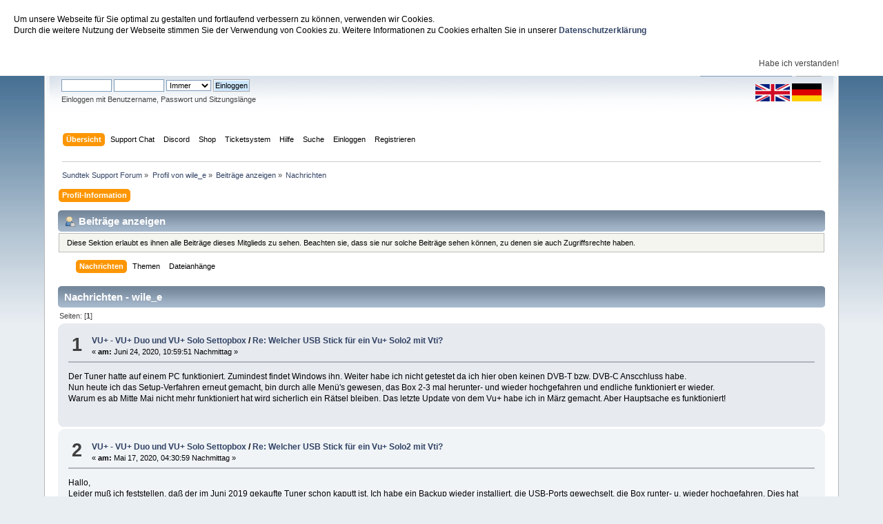

--- FILE ---
content_type: text/html; charset=UTF-8
request_url: https://support.sundtek.com/index.php?action=profile;area=showposts;sa=messages;u=6894
body_size: 4906
content:
<!DOCTYPE html PUBLIC "-//W3C//DTD XHTML 1.0 Transitional//EN" "http://www.w3.org/TR/xhtml1/DTD/xhtml1-transitional.dtd">
<html xmlns="http://www.w3.org/1999/xhtml">
<head>
	<link rel="stylesheet" type="text/css" href="https://support.sundtek.com/Themes/default/css/index.css?fin20" />
	<link rel="stylesheet" type="text/css" href="https://support.sundtek.com/Themes/default/css/webkit.css" />
	<script type="text/javascript" src="/javascript/jquery.min.js"></script>
	<script type="text/javascript" src="/javascript/jquery.cookieBar.js"></script>
	<script>
	$(document).ready(function() {
	  $.cookieBar();
	});
	</script>
	<script type="text/javascript" src="https://support.sundtek.com/Themes/default/scripts/script.js?fin20"></script>
	<script type="text/javascript" src="https://support.sundtek.com/Themes/default/scripts/theme.js?fin20"></script>
	<script type="text/javascript"><!-- // --><![CDATA[
		var smf_theme_url = "https://support.sundtek.com/Themes/default";
		var smf_default_theme_url = "https://support.sundtek.com/Themes/default";
		var smf_images_url = "https://support.sundtek.com/Themes/default/images";
		var smf_scripturl = "https://support.sundtek.com/index.php?PHPSESSID=v7ie8tr1jemofh69vf5juglet2&amp;";
		var smf_iso_case_folding = false;
		var smf_charset = "UTF-8";
		var ajax_notification_text = "Lade...";
		var ajax_notification_cancel_text = "Abbrechen";
	// ]]></script>
	<meta http-equiv="Content-Type" content="text/html; charset=UTF-8" />
	<meta name="description" content="Beiträge anzeigen - wile_e" />
	<title>Beiträge anzeigen - wile_e</title>
	<link rel="help" href="https://support.sundtek.com/index.php?PHPSESSID=v7ie8tr1jemofh69vf5juglet2&amp;action=help" />
	<link rel="search" href="https://support.sundtek.com/index.php?PHPSESSID=v7ie8tr1jemofh69vf5juglet2&amp;action=search" />
	<link rel="contents" href="https://support.sundtek.com/index.php?PHPSESSID=v7ie8tr1jemofh69vf5juglet2&amp;" />
	<link rel="alternate" type="application/rss+xml" title="Sundtek Support Forum - RSS" href="https://support.sundtek.com/index.php?PHPSESSID=v7ie8tr1jemofh69vf5juglet2&amp;type=rss;action=.xml" />
</head>
<body>
<div id="wrapper" style="width: 90%">
	<div id="header"><div class="frame">
		<div id="top_section">
			<h1 class="forumtitle">
				<a href="https://support.sundtek.com/index.php?PHPSESSID=v7ie8tr1jemofh69vf5juglet2&amp;">Sundtek Support Forum</a>
			</h1>
			<img id="upshrink" src="https://support.sundtek.com/Themes/default/images/upshrink.png" alt="*" title="Ein- oder Ausklappen der Kopfzeile" style="display: none;" />
			<div id="siteslogan" class="floatright"> </div>
		</div>
		<div id="upper_section" class="middletext">
			<div class="user">
				<script type="text/javascript" src="https://support.sundtek.com/Themes/default/scripts/sha1.js"></script>
				<form id="guest_form" action="https://support.sundtek.com/index.php?PHPSESSID=v7ie8tr1jemofh69vf5juglet2&amp;action=login2" method="post" accept-charset="UTF-8"  onsubmit="hashLoginPassword(this, 'c455ebcf2fd5a5eadf8c4e24f6e663ad');">
					<div class="info">Willkommen <strong>Gast</strong>. Bitte <a href="https://support.sundtek.com/index.php?PHPSESSID=v7ie8tr1jemofh69vf5juglet2&amp;action=login">einloggen</a> oder <a href="https://support.sundtek.com/index.php?PHPSESSID=v7ie8tr1jemofh69vf5juglet2&amp;action=register">registrieren</a>.</div>
					<input type="text" name="user" size="10" class="input_text" />
					<input type="password" name="passwrd" size="10" class="input_password" />
					<select name="cookielength">
						<option value="60">1 Stunde</option>
						<option value="1440">1 Tag</option>
						<option value="10080">1 Woche</option>
						<option value="43200">1 Monat</option>
						<option value="-1" selected="selected">Immer</option>
					</select>
					<input type="submit" value="Einloggen" class="button_submit" /><br />
					<div class="info">Einloggen mit Benutzername, Passwort und Sitzungslänge</div>
					<input type="hidden" name="hash_passwrd" value="" /><input type="hidden" name="d0b5b44" value="c455ebcf2fd5a5eadf8c4e24f6e663ad" />
				</form>
			</div>
			<div class="news normaltext">
				<form id="search_form" action="https://support.sundtek.com/index.php?PHPSESSID=v7ie8tr1jemofh69vf5juglet2&amp;action=search2" method="post" accept-charset="UTF-8">
					<input type="text" name="search" value="" class="input_text" />&nbsp;
					<input type="submit" name="submit" value="Suche" class="button_submit" />
					<input type="hidden" name="advanced" value="0" /></form>
		<img src="en_icon_small.png" style="cursor:pointer" onClick="selectLanguage('en')"> <img style="cursor:pointer" src="de_icon_small.png" onClick="selectLanguage('de');">
		<script type="text/javascript">function selectLanguage(l) {
			var url=window.location.href;
			if (url.indexOf("\?language=")>=0) {
				url=url.replace(/\?language=.[a-z]*-utf8/gi, "");
			}
			if (url.indexOf("&language=")>=0) {
				url=url.replace(/&language=.[a-z]*-utf8/gi, "");
			}
			if (url.indexOf("language=")>=0) {
				url=url.replace(/language=.[a-z]*-utf8/gi, "");
				console.log("new url: "+url);
			}
			if (url.indexOf("?")==-1) {
				url+="?";
			} else {
				url+="&";
			}
			if (l=="de") {
				url+="language=german-utf8";
			} else {
				url+="language=english-utf8";
			}
			window.location.href=url;
}
</script>
			</div>
		</div>
		<br class="clear" />
		<script type="text/javascript"><!-- // --><![CDATA[
			var oMainHeaderToggle = new smc_Toggle({
				bToggleEnabled: true,
				bCurrentlyCollapsed: false,
				aSwappableContainers: [
					'upper_section'
				],
				aSwapImages: [
					{
						sId: 'upshrink',
						srcExpanded: smf_images_url + '/upshrink.png',
						altExpanded: 'Ein- oder Ausklappen der Kopfzeile',
						srcCollapsed: smf_images_url + '/upshrink2.png',
						altCollapsed: 'Ein- oder Ausklappen der Kopfzeile'
					}
				],
				oThemeOptions: {
					bUseThemeSettings: false,
					sOptionName: 'collapse_header',
					sSessionVar: 'd0b5b44',
					sSessionId: 'c455ebcf2fd5a5eadf8c4e24f6e663ad'
				},
				oCookieOptions: {
					bUseCookie: true,
					sCookieName: 'upshrink'
				}
			});
		// ]]></script>
		<div id="main_menu">
			<ul class="dropmenu" id="menu_nav">
				<li id="button_home">
					<a class="active firstlevel" href="https://support.sundtek.com/index.php?PHPSESSID=v7ie8tr1jemofh69vf5juglet2&amp;">
						<span class="last firstlevel">Übersicht</span>
					</a>
				</li>
				<li id="button_supportchat">
					<a class="firstlevel" href="https://support.sundtek.de/chat.php">
						<span class="firstlevel">Support Chat</span>
					</a>
				</li>
				<li id="button_discord">
					<a class="firstlevel" href="https://discord.gg/AR5QJhyNnw">
						<span class="firstlevel">Discord</span>
					</a>
				</li>
				<li id="button_Shop">
					<a class="firstlevel" href="https://shop.sundtek.de">
						<span class="firstlevel">Shop</span>
					</a>
				</li>
				<li id="button_Ticketsystem">
					<a class="firstlevel" href="https://sundtek.de/tickets">
						<span class="firstlevel">Ticketsystem</span>
					</a>
				</li>
				<li id="button_help">
					<a class="firstlevel" href="https://support.sundtek.com/index.php?PHPSESSID=v7ie8tr1jemofh69vf5juglet2&amp;action=help">
						<span class="firstlevel">Hilfe</span>
					</a>
				</li>
				<li id="button_search">
					<a class="firstlevel" href="https://support.sundtek.com/index.php?PHPSESSID=v7ie8tr1jemofh69vf5juglet2&amp;action=search">
						<span class="firstlevel">Suche</span>
					</a>
				</li>
				<li id="button_login">
					<a class="firstlevel" href="https://support.sundtek.com/index.php?PHPSESSID=v7ie8tr1jemofh69vf5juglet2&amp;action=login">
						<span class="firstlevel">Einloggen</span>
					</a>
				</li>
				<li id="button_register">
					<a class="firstlevel" href="https://support.sundtek.com/index.php?PHPSESSID=v7ie8tr1jemofh69vf5juglet2&amp;action=register">
						<span class="last firstlevel">Registrieren</span>
					</a>
				</li>
			</ul>
		</div>
		<br class="clear" />
	</div></div>
	<div id="content_section"><div class="frame">
		<div id="main_content_section">
	<div class="navigate_section">
		<ul>
			<li>
				<a href="https://support.sundtek.com/index.php?PHPSESSID=v7ie8tr1jemofh69vf5juglet2&amp;"><span>Sundtek Support Forum</span></a> &#187;
			</li>
			<li>
				<a href="https://support.sundtek.com/index.php?PHPSESSID=v7ie8tr1jemofh69vf5juglet2&amp;action=profile;u=6894"><span>Profil von wile_e</span></a> &#187;
			</li>
			<li>
				<a href="https://support.sundtek.com/index.php?PHPSESSID=v7ie8tr1jemofh69vf5juglet2&amp;action=profile;u=6894;area=showposts"><span>Beiträge anzeigen</span></a> &#187;
			</li>
			<li class="last">
				<a href="https://support.sundtek.com/index.php?PHPSESSID=v7ie8tr1jemofh69vf5juglet2&amp;action=profile;u=6894;area=showposts;sa=messages"><span>Nachrichten</span></a>
			</li>
		</ul>
	</div>
<div id="admin_menu">
	<ul class="dropmenu" id="dropdown_menu_1">
			<li><a class="active firstlevel" href="#"><span class="firstlevel">Profil-Information</span></a>
				<ul>
					<li>
						<a href="https://support.sundtek.com/index.php?PHPSESSID=v7ie8tr1jemofh69vf5juglet2&amp;action=profile;area=summary;u=6894"><span>Zusammenfassung</span></a>
					</li>
					<li>
						<a href="https://support.sundtek.com/index.php?PHPSESSID=v7ie8tr1jemofh69vf5juglet2&amp;action=profile;area=statistics;u=6894"><span>Statistiken anzeigen</span></a>
					</li>
					<li>
						<a class="chosen" href="https://support.sundtek.com/index.php?PHPSESSID=v7ie8tr1jemofh69vf5juglet2&amp;action=profile;area=showposts;u=6894"><span>Beiträge anzeigen...</span></a>
						<ul>
							<li>
								<a href="https://support.sundtek.com/index.php?PHPSESSID=v7ie8tr1jemofh69vf5juglet2&amp;action=profile;area=showposts;sa=messages;u=6894"><span>Nachrichten</span></a>
							</li>
							<li>
								<a href="https://support.sundtek.com/index.php?PHPSESSID=v7ie8tr1jemofh69vf5juglet2&amp;action=profile;area=showposts;sa=topics;u=6894"><span>Themen</span></a>
							</li>
							<li>
								<a href="https://support.sundtek.com/index.php?PHPSESSID=v7ie8tr1jemofh69vf5juglet2&amp;action=profile;area=showposts;sa=attach;u=6894"><span>Dateianhänge</span></a>
							</li>
						</ul>
					</li>
				</ul>
			</li>
	</ul>
</div>
<div id="admin_content">
	<div class="cat_bar">
		<h3 class="catbg">
			<span class="ie6_header floatleft"><img src="https://support.sundtek.com/Themes/default/images/icons/profile_sm.gif" alt="" class="icon" />Beiträge anzeigen
			</span>
		</h3>
	</div>
	<p class="windowbg description">
		Diese Sektion erlaubt es ihnen alle Beiträge dieses Mitglieds zu sehen. Beachten sie, dass sie nur solche Beiträge sehen können, zu denen sie auch Zugriffsrechte haben.
	</p>
	<div id="adm_submenus">
		<ul class="dropmenu">
			<li>
				<a class="active firstlevel" href="https://support.sundtek.com/index.php?PHPSESSID=v7ie8tr1jemofh69vf5juglet2&amp;action=profile;area=showposts;sa=messages;u=6894"><span class="firstlevel">Nachrichten</span></a>
			</li>
			<li>
				<a class="firstlevel" href="https://support.sundtek.com/index.php?PHPSESSID=v7ie8tr1jemofh69vf5juglet2&amp;action=profile;area=showposts;sa=topics;u=6894"><span class="firstlevel">Themen</span></a>
			</li>
			<li>
				<a class="firstlevel" href="https://support.sundtek.com/index.php?PHPSESSID=v7ie8tr1jemofh69vf5juglet2&amp;action=profile;area=showposts;sa=attach;u=6894"><span class="firstlevel">Dateianhänge</span></a>
			</li>
		</ul>
	</div><br class="clear" />
	<script type="text/javascript" src="https://support.sundtek.com/Themes/default/scripts/profile.js"></script>
	<script type="text/javascript"><!-- // --><![CDATA[
		disableAutoComplete();
	// ]]></script>
		<div class="cat_bar">
			<h3 class="catbg">
				Nachrichten - wile_e
			</h3>
		</div>
		<div class="pagesection">
			<span>Seiten: [<strong>1</strong>] </span>
		</div>
		<div class="topic">
			<div class="windowbg core_posts">
				<span class="topslice"><span></span></span>
				<div class="content">
					<div class="counter">1</div>
					<div class="topic_details">
						<h5><strong><a href="https://support.sundtek.com/index.php?PHPSESSID=v7ie8tr1jemofh69vf5juglet2&amp;board=27.0">VU+ - VU+ Duo und VU+ Solo Settopbox</a> / <a href="https://support.sundtek.com/index.php?PHPSESSID=v7ie8tr1jemofh69vf5juglet2&amp;topic=2379.msg19339#msg19339">Re: Welcher USB Stick für ein Vu+ Solo2 mit Vti?</a></strong></h5>
						<span class="smalltext">&#171;&nbsp;<strong>am:</strong> Juni 24, 2020, 10:59:51 Nachmittag&nbsp;&#187;</span>
					</div>
					<div class="list_posts">
					Der Tuner hatte auf einem PC funktioniert. Zumindest findet Windows ihn. Weiter habe ich nicht getestet da ich hier oben keinen DVB-T bzw. DVB-C Anscchluss habe.<br />Nun heute ich das Setup-Verfahren erneut gemacht, bin durch alle Menü&#039;s gewesen, das Box 2-3 mal herunter- und wieder hochgefahren und endliche funktioniert er wieder.<br />Warum es ab Mitte Mai nicht mehr funktioniert hat wird sicherlich ein Rätsel bleiben. Das letzte Update von dem Vu+ habe ich in März gemacht. Aber Hauptsache es funktioniert!
					</div>
				</div>
				<br class="clear" />
				<span class="botslice"><span></span></span>
			</div>
		</div>
		<div class="topic">
			<div class="windowbg2 core_posts">
				<span class="topslice"><span></span></span>
				<div class="content">
					<div class="counter">2</div>
					<div class="topic_details">
						<h5><strong><a href="https://support.sundtek.com/index.php?PHPSESSID=v7ie8tr1jemofh69vf5juglet2&amp;board=27.0">VU+ - VU+ Duo und VU+ Solo Settopbox</a> / <a href="https://support.sundtek.com/index.php?PHPSESSID=v7ie8tr1jemofh69vf5juglet2&amp;topic=2379.msg19303#msg19303">Re: Welcher USB Stick für ein Vu+ Solo2 mit Vti?</a></strong></h5>
						<span class="smalltext">&#171;&nbsp;<strong>am:</strong> Mai 17, 2020, 04:30:59 Nachmittag&nbsp;&#187;</span>
					</div>
					<div class="list_posts">
					Hallo,<br />Leider muß ich feststellen, daß der im Juni 2019 gekaufte Tuner schon kaputt ist. Ich habe ein Backup wieder installiert, die USB-Ports gewechselt, die Box runter- u. wieder hochgefahren. Dies hat nicht geholfen. Das Sundtek Control Center zeigt einfach &#039;No Stick found&#039;. Und VTI ist aktuell mit der letzten Version vom 26.02.2020. Gibt es noch was zu testen vor dem Austauch ?<br /><br />MfG,<br />wile_e 
					</div>
				</div>
				<br class="clear" />
				<span class="botslice"><span></span></span>
			</div>
		</div>
		<div class="topic">
			<div class="windowbg core_posts">
				<span class="topslice"><span></span></span>
				<div class="content">
					<div class="counter">3</div>
					<div class="topic_details">
						<h5><strong><a href="https://support.sundtek.com/index.php?PHPSESSID=v7ie8tr1jemofh69vf5juglet2&amp;board=27.0">VU+ - VU+ Duo und VU+ Solo Settopbox</a> / <a href="https://support.sundtek.com/index.php?PHPSESSID=v7ie8tr1jemofh69vf5juglet2&amp;topic=2379.msg18796#msg18796">Re: Welcher USB Stick für ein Vu+ Solo2 mit Vti?</a></strong></h5>
						<span class="smalltext">&#171;&nbsp;<strong>am:</strong> Januar 25, 2019, 01:06:42 Vormittag&nbsp;&#187;</span>
					</div>
					<div class="list_posts">
					Ziel ist es nicht, die höchsten Werte zu haben. Ziel ist eher eine weitere Möglichkeit Sendungen aufnehmen zu können, wenn die Tuner A u. B benötigt werden, für Programme die nur auf Satellit ausgestrahlt werden. Und dafür reicht der ganz normale Empfang, egal ob die SignalStärke 50 oder 60% ist. Ich habe wenige Möglichkeiten, die Dachantenne anders zu orientieren, da ich nicht gerne auf dem Dach klettere und da ich fürchte, daß die Signalstärke von einem anderen Sender nicht besonders höher wäre (der 2. Sender ist viel stärker aber weit weg). Gab es eventuell bereits einen Vergleich mit dem Vu+ Turbo Tuner? 
					</div>
				</div>
				<br class="clear" />
				<span class="botslice"><span></span></span>
			</div>
		</div>
		<div class="topic">
			<div class="windowbg2 core_posts">
				<span class="topslice"><span></span></span>
				<div class="content">
					<div class="counter">4</div>
					<div class="topic_details">
						<h5><strong><a href="https://support.sundtek.com/index.php?PHPSESSID=v7ie8tr1jemofh69vf5juglet2&amp;board=27.0">VU+ - VU+ Duo und VU+ Solo Settopbox</a> / <a href="https://support.sundtek.com/index.php?PHPSESSID=v7ie8tr1jemofh69vf5juglet2&amp;topic=2379.msg18794#msg18794">Welcher USB Stick für ein Vu+ Solo2 mit Vti?</a></strong></h5>
						<span class="smalltext">&#171;&nbsp;<strong>am:</strong> Januar 25, 2019, 12:30:57 Vormittag&nbsp;&#187;</span>
					</div>
					<div class="list_posts">
					Schön guten Abend,<br /><br />ich würde mich gerne ein USB Stick für den Empfang von DVB-T kaufen. Auf dem Website sehe ich das Digital Media Home III sowie das MediaTV Pro III Modell. Was ist für mein Receiver am besten zu empfehlen? Es handelt sich um ein Vu+ Solo2 mit VTi 14 darauf. Es hat bereits den Doppel-Sat-Tuner sowie ein Vu+ Turbo Hybrid Tuner für den DVB-C Empfang. Der Sundtek wäre also Tuner D. Die Verbindung zum Fernseher erfolgt durch HDMI. Composite und S-Video werden also nicht benötigt. DVB-T2 ist in meinem Bereich (Nordfrankreich) noch nicht verfügbar kann aber irgendwann in Betrieb gesetzt werden.<br /><br />Auch eine weitere Frage : mit einem CGV Etimo 1T Tuner habe ich ein Signal von 53-57% sowie eine Qualität von 85-97% gemessen, mit einem CGV Etimo 2T nur ein Signal von 41-43% sowie eine Qualität von 83%. Dies mit demselben Kabel. Wie sensibel sind die Sundtek Tuner?<br /><br />Gruß,<br />wile_e<br /><br />
					</div>
				</div>
				<br class="clear" />
				<span class="botslice"><span></span></span>
			</div>
		</div>
		<div class="pagesection" style="margin-bottom: 0;">
			<span>Seiten: [<strong>1</strong>] </span>
		</div>
</div>
		</div>
	</div></div>
	<div id="footer_section"><div class="frame">
		<ul class="reset">
			<li class="copyright">
			<span class="smalltext" style="display: inline; visibility: visible; font-family: Verdana, Arial, sans-serif;"><a href="https://support.sundtek.com/index.php?PHPSESSID=v7ie8tr1jemofh69vf5juglet2&amp;action=credits" title="Simple Machines Forum" target="_blank" class="new_win">SMF 2.0.15</a> |
<a href="http://www.simplemachines.org/about/smf/license.php" title="Lizenz" target="_blank" class="new_win">SMF &copy; 2017</a>, <a href="http://www.simplemachines.org" title="Simple Machines" target="_blank" class="new_win">Simple Machines</a>
			</span></li>
			<li><a id="button_xhtml" href="http://validator.w3.org/check?uri=referer" target="_blank" class="new_win" title="Prüfe XHTML 1.0"><span>XHTML</span></a></li>
			<li><a id="button_rss" href="https://support.sundtek.com/index.php?PHPSESSID=v7ie8tr1jemofh69vf5juglet2&amp;action=.xml;type=rss" class="new_win"><span>RSS</span></a></li>
			<li class="last"><a id="button_wap2" href="https://support.sundtek.com/index.php?PHPSESSID=v7ie8tr1jemofh69vf5juglet2&amp;wap2" class="new_win"><span>WAP2</span></a></li>
		</ul>
	</div></div>
</div>
</body></html>

--- FILE ---
content_type: application/javascript
request_url: https://support.sundtek.com/javascript/jquery.cookieBar.js
body_size: 3677
content:
/*!
 * jQuery Cookiebar Plugin
 * https://github.com/carlwoodhouse/jquery.cookieBar
 *
 * Copyright 2012-17, Carl Woodhouse. the cookie function is inspired by https://github.com/carhartl/jquery-cookie
 * Disclaimer: if you still get fined for not complying with the eu cookielaw, it's not our fault.
 * Licence: MIT
 */

(function ($) {
	$.cookie = function (key, value, options) {
		if (arguments.length > 1 && (!/Object/.test(Object.prototype.toString.call(value)) || value === null || value === undefined)) {
			options = $.extend({}, options);

			if (value === null || value === undefined) {
				options.expires = -1;
			}

			if (typeof options.expires === 'number') {
				var days = options.expires, t = options.expires = new Date();
				t.setDate(t.getDate() + days);
			}

			value = String(value);

			console.log("WRITING COOKIE!");
			return (document.cookie = [
				encodeURIComponent(key), '=', options.raw ? value : encodeURIComponent(value),
				options.expires ? '; expires=' + options.expires.toUTCString() : '', // max-age is not supported by IE
				options.path ? '; path=' + options.path : '',
				options.domain ? '; domain=' + options.domain : '',
				options.secure ? '; secure' : ''
			].join(''));
		}
		options = value || {};
		var decode = options.raw ? function (s) { return s; } : decodeURIComponent;

		var pairs = document.cookie.split('; ');
		for (var i = 0, pair; pair = pairs[i] && pairs[i].split('='); i++) {
			// IE
			if (decode(pair[0]) === key) return decode(pair[1] || '');
		}
		return null;
	};

	$.fn.cookieBar = function (options) {
		var settings = $.extend({
			'closeButton': 'none',
			'hideOnClose': true,
			'secure': false,
			'path': '/',
			'domain': ''
		}, options);

		return this.each(function () {
			var cookiebar = $(this);

			// just in case they didnt hide it by default.
			cookiebar.hide();

			// if close button not defined. define it!
			if (settings.closeButton == 'none') {
				cookiebar.append('<p style="width: 95%; text-align: right;"><a class="cookiebar-close" style="cursor:pointer">Habe ich verstanden!</a></p>');
				$.extend(settings, { 'closeButton': '.cookiebar-close' });
			}

			if ($.cookie('cookiebar') != 'hide') {
				cookiebar.show();
			}

			cookiebar.find(settings.closeButton).click(function () {
				if (settings.hideOnClose) {
					cookiebar.hide();
				}
				$.cookie('cookiebar', 'hide', { path: settings.path, secure: settings.secure, domain: settings.domain, expires: 30 });
				cookiebar.trigger('cookieBar-close');
				return false;
			});
		});
	};

	// self injection init
	$.cookieBar = function (options) {
	//	$('body').prepend('<div class="ui-widget" style="position: fixed; top: 0px; height:30px; width:100%; background:white;";><div style="display: float;top: 0px; color:black;background-color:white;" class="cookie-message ui-widget-header blue">By using this website you allow us to place cookies on your computer. They are harmless and never personally identify you.</div></div>');
		url="<a href=\'http://support.sundtek.de/dse.html\'>";
		$('body').prepend('<div class="cookie-message" style="z-index: 10;position: fixed; top: 0px; height:110px; width:100%; background:white;";><div style="border:solid white 20px;color:black;background-color:white;" class="cookie-message ui-widget-header">Um unsere Webseite für Sie optimal zu gestalten und fortlaufend verbessern zu können, verwenden wir Cookies. <br> Durch die weitere Nutzung der Webseite stimmen Sie der Verwendung von Cookies zu. Weitere Informationen zu Cookies erhalten Sie in unserer '+url+'<b>Datenschutzerklärung</b></a></div></div>');
		$('.cookie-message').cookieBar(options);
	};
})(jQuery);
